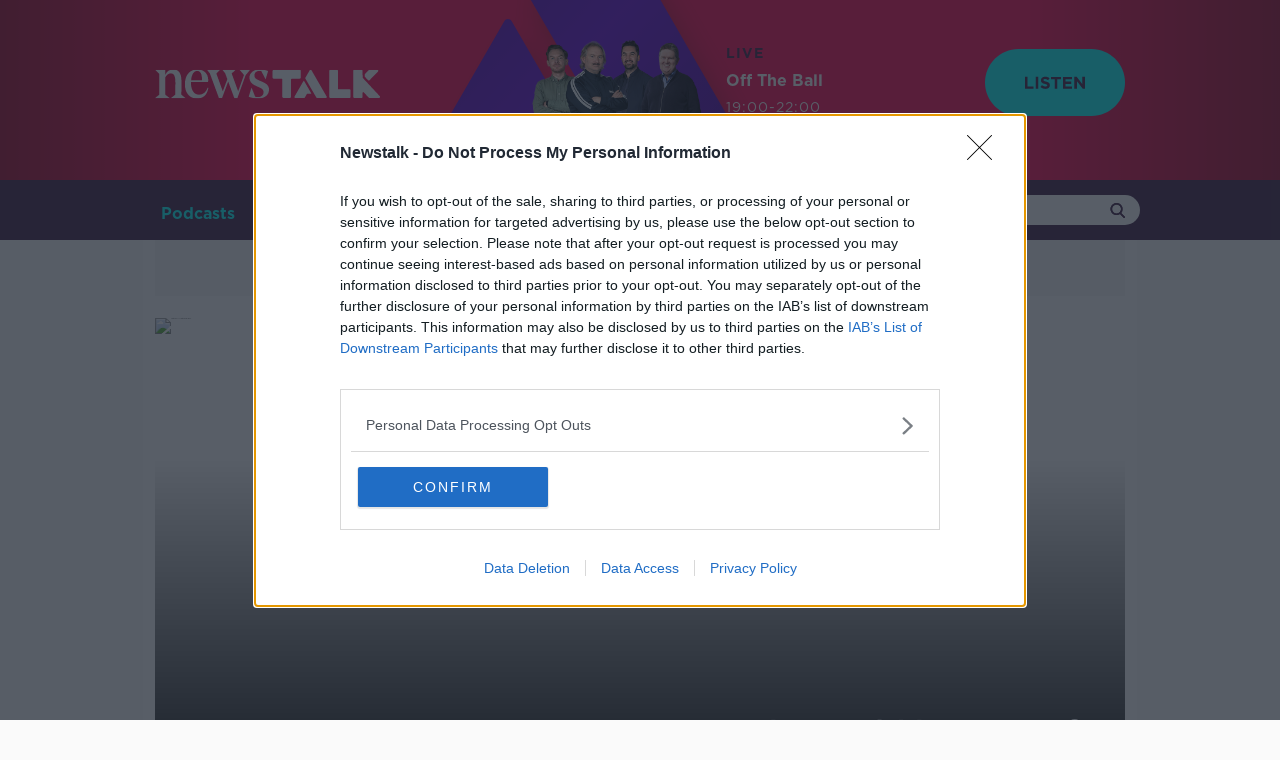

--- FILE ---
content_type: text/html; charset=utf-8
request_url: https://www.google.com/recaptcha/api2/aframe
body_size: 270
content:
<!DOCTYPE HTML><html><head><meta http-equiv="content-type" content="text/html; charset=UTF-8"></head><body><script nonce="ZaWcUX_YfB2MYzNHZxKmvw">/** Anti-fraud and anti-abuse applications only. See google.com/recaptcha */ try{var clients={'sodar':'https://pagead2.googlesyndication.com/pagead/sodar?'};window.addEventListener("message",function(a){try{if(a.source===window.parent){var b=JSON.parse(a.data);var c=clients[b['id']];if(c){var d=document.createElement('img');d.src=c+b['params']+'&rc='+(localStorage.getItem("rc::a")?sessionStorage.getItem("rc::b"):"");window.document.body.appendChild(d);sessionStorage.setItem("rc::e",parseInt(sessionStorage.getItem("rc::e")||0)+1);localStorage.setItem("rc::h",'1769542594948');}}}catch(b){}});window.parent.postMessage("_grecaptcha_ready", "*");}catch(b){}</script></body></html>

--- FILE ---
content_type: image/svg+xml
request_url: https://www.newstalk.com/images/pause-white.svg?d87535b10221f6e81d8bd4e573af84a1
body_size: 319
content:
<svg xmlns="http://www.w3.org/2000/svg" viewBox="0 0 272 272"><style>.a{fill:rgb(255, 255, 255);}</style><path d="M136 272c75.1 0 136-60.9 136-136S211.1 0 136 0 0 60.9 0 136 60.9 272 136 272zM136 21.8c63 0 114.2 51.2 114.2 114.2s-51.2 114.2-114.2 114.2 -114.2-51.2-114.2-114.2S73 21.8 136 21.8z" class="a"/><path d="M110.7 200.1c7.5 0 13.6-6.1 13.6-13.6V83.2c0-7.5-6.1-13.6-13.6-13.6 -7.5 0-13.6 6.1-13.6 13.6v103.3C97.1 194 103.2 200.1 110.7 200.1z" class="a"/><path d="M165.1 200.1c7.5 0 13.6-6.1 13.6-13.6V83.2c0-7.5-6.1-13.6-13.6-13.6S151.5 75.7 151.5 83.2v103.3C151.5 194 157.6 200.1 165.1 200.1z" class="a"/></svg>